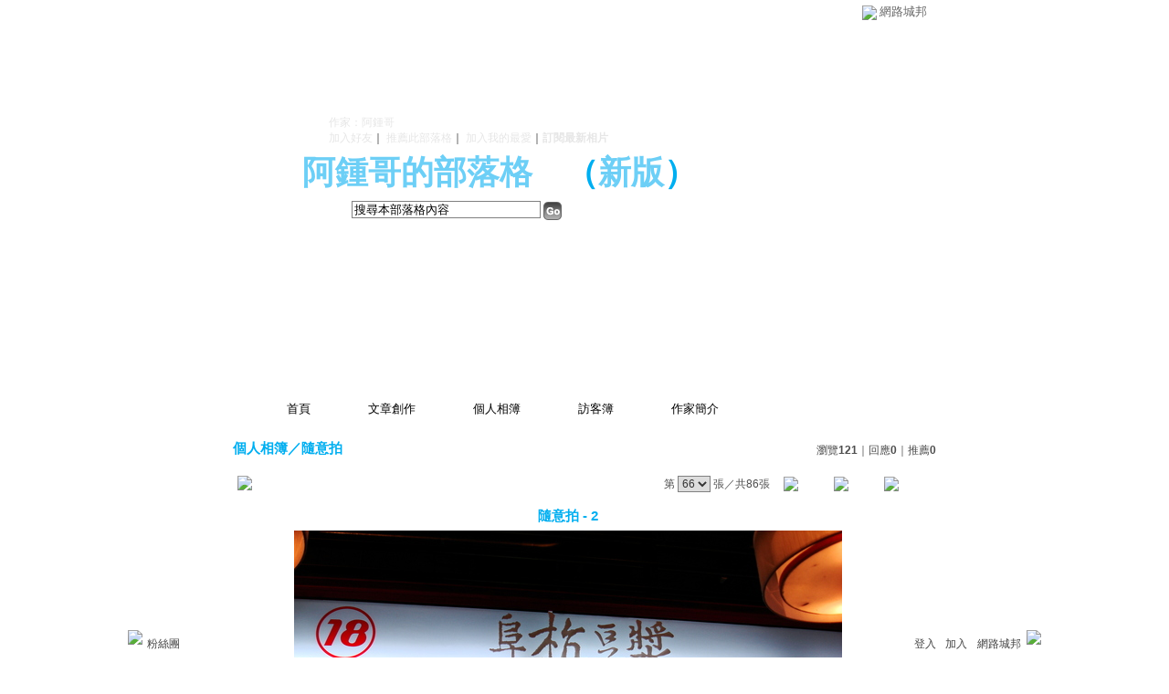

--- FILE ---
content_type: text/html;charset=UTF-8
request_url: https://classic-album.udn.com/as12369/photo/6210804?o=new
body_size: 9752
content:
<html>
<head>
<meta http-equiv="Content-Type" content="text/html; charset=UTF-8">
<meta property="og:image" content="https://g.udn.com.tw/community/img/PSN_PHOTO/as12369/f_6210804_1.JPG"/>
<link rel="canonical" href="https://classic-album.udn.com/as12369/photo/6210804"/>
<meta property="og:url" content="https://classic-album.udn.com/as12369/photo/6210804"/>
<meta property="og:title" content="隨意拍 - 2 - 阿鍾哥的部落格 - udn相簿"/>
<meta http-equiv="imagetoolbar" content="no"><title>隨意拍 - 2 - 阿鍾哥的部落格 - udn相簿</title>
<link rel="stylesheet" href="https://g.udn.com.tw/community/img/css/layout_style059.css" type="text/css">
<link href="https://g.udn.com.tw/community/img/css/black.css" rel="stylesheet" type="text/css">
<style type="text/css">
		/* Define the basic CSS used by EditInPlace */
		.eip_mouseover { background-color: #ff9; padding: 3px; }
		.eip_savebutton { background-color: #36f; color: #fff; }
		.eip_cancelbutton { background-color: #000; color: #fff; }
		.eip_saving { background-color: #903; color: #fff; padding: 3px; }
		.eip_empty { color: #afafaf; }
	</style>
<script language="javascript1.2" src="/js/help.js"></script>
<script language="javascript1.2" src="/community/js/dyniframesize.js"></script>
<script type="text/javascript" src="/community/js/prototype.js"></script>
<script type="text/javascript" src="/community/js/EditInPlace_u8.js"></script>
<SCRIPT LANGUAGE=javascript>
<!--
function pushPhoto() {	
	window.location.href = 'https://classic-album.udn.com/photo/push_photo.jsp?uid=as12369&f_BOOK_ID=313477&f_PHOTO_ID=6210804&176897=1768978686346';
}
function zoomin() {
	document.getElementById('zoomin').innerHTML = "<a onclick=\"javascript:document.getElementById('photo_img').width = document.getElementById('f_PHOTO_WIDTH').value;\"><img src=\"https://g.udn.com/community/img/photo_all_2007/zoom_in.gif\" width=\"25\" height=\"25\" border=\"0\"></a>";
}

function clickIE4(){
if (event.button==2){
return false;
}
}

function clickNS4(e){
if (document.layers||document.getElementById&&!document.all){
if (e.which==2||e.which==3){
return false;
}
}
}

if (document.layers){
document.captureEvents(Event.MOUSEDOWN);
document.onmousedown=clickNS4;
}
else if (document.all&&!document.getElementById){
document.onmousedown=clickIE4;
}

document.oncontextmenu=new Function("return false")

function disableselect(e){
return false
}

function reEnable(){
return true
}

//if IE4+
document.onselectstart=new Function ("return false")

//if NS6
if (window.sidebar){
document.onmousedown=disableselect
document.onclick=reEnable
}

//-->
</SCRIPT>
<script language="javascript1.2" src="/community/js/album_tynt.js"></script><!-- Begin comScore Tag -->
<script>
  var _comscore = _comscore || [];
  _comscore.push({ c1: "2", c2: "7390954" });
  (function() {
    var s = document.createElement("script"), el = document.getElementsByTagName("script")[0]; s.async = true;
    s.src = (document.location.protocol == "https:" ? "https://sb" : "http://b") + ".scorecardresearch.com/beacon.js";
    el.parentNode.insertBefore(s, el);
  })();
</script>
<noscript>
  <img src="http://b.scorecardresearch.com/p?c1=2&c2=7390954&cv=2.0&cj=1" />
</noscript>
<!-- End comScore Tag -->
<script src="https://p.udn.com.tw/upf/static/common/udn-fingerprint.umd.js?2024112501"></script>
<script>function getCookie(name) {
 var value = "; " + document.cookie;
 var parts = value.split("; " + name + "=");
 if (parts.length == 2) return parts.pop().split(";").shift();
}
var _ga = getCookie('_ga');
var _gaA = _ga.split(".");
var google_id = '';
for (i=2;i<_gaA.length;i++) google_id = google_id+_gaA[i]+'.';
var user_id = getCookie("udnland");
if (typeof user_id === 'undefined') user_id = '';
google_id = google_id.substring(0,google_id.length-1);</script><script>var cat = "[]";
cat = ['blog_album','blog','','',''];
var auth_type = "未登入";
if(user_id != ""){
 auth_type = "已登入_會員";
}
window.dataLayer = window.dataLayer || [];  
dataLayer.push({
 'user_id': user_id,
 'google_id': google_id,
 'cat': cat,
 'content_tag': '',
 'auth_type': auth_type,
 'publication_date': '',
 'content_level':'',
 'ffid': JSON.parse(localStorage.getItem('UDN_FID'))?.FFID,
 'dfid': JSON.parse(localStorage.getItem('UDN_FID'))?.DFID 
});
</script><!-- Data Layer --><!-- Google Tag Manager -->
<script>(function(w,d,s,l,i){w[l]=w[l]||[];w[l].push({'gtm.start':
new Date().getTime(),event:'gtm.js'});var f=d.getElementsByTagName(s)[0],
j=d.createElement(s),dl=l!='dataLayer'?'&l='+l:'';j.async=true;j.src=
'https://www.googletagmanager.com/gtm.js?id='+i+dl;f.parentNode.insertBefore(j,f);
})(window,document,'script','dataLayer','GTM-MZ7WJTV');</script>
<!-- End Google Tag Manager -->
<script>
async function fetchData() {
  try {
    const response = await fetch('/v1/getCK.jsp');
    if (response.ok) {
      return await response.text();
    } else {
      throw new Error('Network response was not ok.');
    }
  } catch (error) {
    console.error('There was a problem with the fetch operation:', error);
  }
}

function analyCookies() {
  let cookies = document.cookie.split(';');
  let cookieList = [];

  for (let i = 0; i < cookies.length; i++) {
    let cookie = cookies[i].trim();
    let [name, value] = cookie.split('=');
    let size = cookie.length;
    cookieList.push({ name, value, size });
  }

  return cookieList;
}

function getTotalCookieSize(cookieList) {
  let totalSize = 0;

  for (let i = 0; i < cookieList.length; i++) {
    totalSize += cookieList[i].size;
  }

  return totalSize;
}

function deleteLargestCookie(cookieList) {
  let largestSize = 0;
  let largestIndex = -1;

  for (let i = 0; i < cookieList.length; i++) {
    if (cookieList[i].size > largestSize) {
      largestSize = cookieList[i].size;
      largestIndex = i;
    }
  }

  if (largestIndex !== -1) {
    document.cookie = cookieList[largestIndex].name + '=; expires=Thu, 01 Jan 1970 00:00:00 UTC; path=/; domain=udn.com;';
  }
}

(async () => {

  let cookieList = analyCookies();
  let totalSize = getTotalCookieSize(cookieList);

  if (totalSize > 7000) {
     await fetchData();   
    deleteLargestCookie(cookieList);
  }
})();

</script>
</head>
<body>
<div id="container">
<script language="JavaScript" type="text/JavaScript">
<!--
function MM_reloadPage(init) {  //reloads the window if Nav4 resized
  if (init==true) with (navigator) {if ((appName=="Netscape")&&(parseInt(appVersion)==4)) {
    document.MM_pgW=innerWidth; document.MM_pgH=innerHeight; onresize=MM_reloadPage; }}
  else if (innerWidth!=document.MM_pgW || innerHeight!=document.MM_pgH) location.reload();
}
MM_reloadPage(true);
//-->
</script>
<script language="JavaScript" type="text/JavaScript">
<!--
function MM_findObj(n, d) { //v4.01
  var p,i,x;  if(!d) d=document; if((p=n.indexOf("?"))>0&&parent.frames.length) {
    d=parent.frames[n.substring(p+1)].document; n=n.substring(0,p);}
  if(!(x=d[n])&&d.all) x=d.all[n]; for (i=0;!x&&i<d.forms.length;i++) x=d.forms[i][n];
  for(i=0;!x&&d.layers&&i<d.layers.length;i++) x=MM_findObj(n,d.layers[i].document);
  if(!x && d.getElementById) x=d.getElementById(n); return x;
}

function MM_showHideLayers() { //v6.0
  var i,p,v,obj,args=MM_showHideLayers.arguments;
  for (i=0; i<(args.length-2); i+=3) if ((obj=MM_findObj(args[i]))!=null) { v=args[i+2];
    if (obj.style) { obj=obj.style; v=(v=='show')?'visible':(v=='hide')?'hidden':v; }
    obj.visibility=v; }
}
//-->
</script>
<script language="JavaScript1.2" src="https://g.udn.com/community/js/js2007/style_display.js"></script>
	<div id="top_bg"></div>
<div id="top"> 
    <table border="0" cellspacing="0" cellpadding="0" id="top_bar">
      <tr> 
        <td width="480"><div id="ad_link"><iframe id="AdFrame" marginwidth="0" marginheight="0" frameborder="0" scrolling="no" src="https://g.udn.com.tw/html/ad_path.htm" width="460" height="25" allowTransparency></iframe></div></td>
        <td><a href="http://udn.com"><img src="https://g.udn.com/community/img/common_all/logo_icon.gif" border="0" align="absmiddle"></a> 
          <span id="common"><a href="http://blog.udn.com" title="原導覽選單已整合至下方置底工具列，歡迎多加使用！">網路城邦</a></span></span></td>
      </tr>
    </table>
</div><div id="header">
    <div id="header_name"><a href="https://classic-blog.udn.com/as12369">阿鍾哥的部落格</a>　（<a href="http://blog.udn.com/as12369">新版</a>）</div>
    <div id="header_menus_line"></div>
    <div id="header_menus">
      <ul>
        
      <li id="home"><a href="https://classic-blog.udn.com/as12369">首頁</a></li>
        <li id="article"><a href="https://classic-blog.udn.com/as12369/article">文章創作</a></li>
        <li id="photo"><a href="https://classic-album.udn.com/as12369">個人相簿</a></li>
        <!--<li id="link"><a href="/blog/link/index.jsp?uid=as12369">推薦連結</a></li>-->
        <li id="gbook"><a href="https://classic-blog.udn.com/as12369/guestbook">訪客簿</a></li>
        <li id="profile"><a href="https://classic-blog.udn.com/as12369/detail">作家簡介</a></li>
      </ul>      
      </div>
    
  <div id="header_items"><a href="javascript:window.location.href='https://classic-blog.udn.com/friend/post.jsp?addid=as12369&url='+window.location.href">加入好友</a><a href="javascript:;" onClick="h('11903')"><img style="display:none" src="https://g.udn.com/community/img/common_all/help.gif" hspace="3" align="absmiddle" border="0"></a>｜ 
    <a href="javascript:window.location.href='https://classic-blog.udn.com/push_psn.jsp?uid=as12369&176897=1768978686347&url='+window.location.href">推薦此部落格</a><a href="javascript:;" onClick="h('10914')"><img style="display:none" src="https://g.udn.com/community/img/common_all/help.gif" hspace="3" align="absmiddle" border="0"></a>｜ 
    <a href="javascript:window.location.href='https://classic-blog.udn.com/favor/post.jsp?addid=as12369&url='+window.location.href">加入我的最愛</a><a href="javascript:;" onClick="h('11301')"><img style="display:none" src="https://g.udn.com/community/img/common_all/help.gif" hspace="3" align="absmiddle" border="0"></a>｜<a href="https://classic-blog.udn.com/blog/order_photo.jsp?uid=as12369&f_CODE=1768978686347"><b>訂閱最新相片</b></a><a href="javascript:;" onClick="h('11501')"><img style="display:none" src="https://g.udn.com/community/img/common_all/help.gif" hspace="3" align="absmiddle" border="0"></a></div>
    <div id="header_logo"><img src="https://g.udn.com/community/img/user_all/icon_home.gif"></div>
    <div id="header_top">
      <table width="100%" height="2" border="0" cellpadding="0" cellspacing="0">
        <tr>
          <td></td>
        </tr>
      </table>
    </div>
    <div id="header_url">
    <a href="https://classic-blog.udn.com/as12369/detail">作家：阿鍾哥</a>
    </div>
    <div id="header_search">
      <form name="formsh" method="post" action="https://city.udn.com/search/search.jsp">
        <input name="Keywords" type="text" class="inputbox" id="kwd" onBlur="if(this.value=='') if(this.style.backgroundColor='#FFFFFF')this.value='搜尋本部落格內容'" onMouseDown="if(this.value.indexOf('搜尋本部落格內容')!=-1) if(this.style.backgroundColor='#FFFCE5')this.value=''" value="搜尋本部落格內容" onMouseOut="this.blur()" size="24">
        <INPUT TYPE=HIDDEN NAME="uid" VALUE="as12369">
        <INPUT TYPE=HIDDEN NAME="blog" VALUE="阿鍾哥的部落格">
        <input name="dtime" type="hidden" value="all">
        <input name="select" type="hidden" value="12"><a href="javascript:document.formsh.submit();" class="nav"><img src="/community/img/common_black/header_go.gif" align="absmiddle" border="0"></a>
      </form>
    </div>
    <!-- end header_search -->
  </div><div align="center">
<!-- main start -->
	<div id="main">
    <!-- Google Adsense 廣告 start -->
    <!-- Google Adsense 廣告 end --> 		
		<div id="content">
<table width="760" border="0" cellspacing="0" cellpadding="0">
<tr>
<td width="15" rowspan="2"></td>
<td align="center" valign="top">
<!-- 標題 start -->
<table width="770" border="0" cellpadding="0" cellspacing="0" class="font-size15">
<tr valign="bottom">
                  <td class="main-topic">
                    <a href="https://classic-album.udn.com/as12369" class="main-topic">個人相簿</a>／<a href="https://classic-album.udn.com/as12369/313477?f_ORDER_BY=new" class="main-topic">隨意拍</a></td>
<td align="right" class="font-size12">
<span class="main-text">瀏覽<strong>121</strong>｜回應<strong>0</strong>｜推薦<strong>0</strong></span></td>
</tr>
<tr>
<td height="5" colspan="2"></td>
</tr>
</table>
<!-- 標題 end -->
<!-- 換頁 start -->
<table width="770"  border="0" cellpadding="4" cellspacing="1" class="font-size12">
<tr>
<td height="5" colspan="2"></td>
</tr>
<tr class="main-text">
<a name="photoanc"></a>
<td><a href="https://classic-album.udn.com/photo/play.jsp?uid=as12369&f_BOOK_ID=313477&o=new" class="nav"><img src="https://g.udn.com/community/img/photo_all_2007/player_play.gif" alt="自動播放" border="0" align="absmiddle"></a></td>
<td align="right">第
<select name="select" class="inputs" onChange="window.location.href=(this.options[this.selectedIndex].value)">
<option value="https://classic-album.udn.com/as12369/photo/6701030?o=new#photoanc">1</option>
<option value="https://classic-album.udn.com/as12369/photo/6640015?o=new#photoanc">2</option>
<option value="https://classic-album.udn.com/as12369/photo/6640014?o=new#photoanc">3</option>
<option value="https://classic-album.udn.com/as12369/photo/6640007?o=new#photoanc">4</option>
<option value="https://classic-album.udn.com/as12369/photo/6640006?o=new#photoanc">5</option>
<option value="https://classic-album.udn.com/as12369/photo/6640004?o=new#photoanc">6</option>
<option value="https://classic-album.udn.com/as12369/photo/6639979?o=new#photoanc">7</option>
<option value="https://classic-album.udn.com/as12369/photo/6639953?o=new#photoanc">8</option>
<option value="https://classic-album.udn.com/as12369/photo/6639946?o=new#photoanc">9</option>
<option value="https://classic-album.udn.com/as12369/photo/6639945?o=new#photoanc">10</option>
<option value="https://classic-album.udn.com/as12369/photo/6639934?o=new#photoanc">11</option>
<option value="https://classic-album.udn.com/as12369/photo/6639933?o=new#photoanc">12</option>
<option value="https://classic-album.udn.com/as12369/photo/6639932?o=new#photoanc">13</option>
<option value="https://classic-album.udn.com/as12369/photo/6639931?o=new#photoanc">14</option>
<option value="https://classic-album.udn.com/as12369/photo/6639930?o=new#photoanc">15</option>
<option value="https://classic-album.udn.com/as12369/photo/6624225?o=new#photoanc">16</option>
<option value="https://classic-album.udn.com/as12369/photo/6624224?o=new#photoanc">17</option>
<option value="https://classic-album.udn.com/as12369/photo/6624223?o=new#photoanc">18</option>
<option value="https://classic-album.udn.com/as12369/photo/6624207?o=new#photoanc">19</option>
<option value="https://classic-album.udn.com/as12369/photo/6624206?o=new#photoanc">20</option>
<option value="https://classic-album.udn.com/as12369/photo/6624174?o=new#photoanc">21</option>
<option value="https://classic-album.udn.com/as12369/photo/6624171?o=new#photoanc">22</option>
<option value="https://classic-album.udn.com/as12369/photo/6624152?o=new#photoanc">23</option>
<option value="https://classic-album.udn.com/as12369/photo/6624151?o=new#photoanc">24</option>
<option value="https://classic-album.udn.com/as12369/photo/6624150?o=new#photoanc">25</option>
<option value="https://classic-album.udn.com/as12369/photo/6624105?o=new#photoanc">26</option>
<option value="https://classic-album.udn.com/as12369/photo/6624104?o=new#photoanc">27</option>
<option value="https://classic-album.udn.com/as12369/photo/6624083?o=new#photoanc">28</option>
<option value="https://classic-album.udn.com/as12369/photo/6624082?o=new#photoanc">29</option>
<option value="https://classic-album.udn.com/as12369/photo/6624081?o=new#photoanc">30</option>
<option value="https://classic-album.udn.com/as12369/photo/6624078?o=new#photoanc">31</option>
<option value="https://classic-album.udn.com/as12369/photo/6624077?o=new#photoanc">32</option>
<option value="https://classic-album.udn.com/as12369/photo/6624074?o=new#photoanc">33</option>
<option value="https://classic-album.udn.com/as12369/photo/6624073?o=new#photoanc">34</option>
<option value="https://classic-album.udn.com/as12369/photo/6624072?o=new#photoanc">35</option>
<option value="https://classic-album.udn.com/as12369/photo/6624067?o=new#photoanc">36</option>
<option value="https://classic-album.udn.com/as12369/photo/6624066?o=new#photoanc">37</option>
<option value="https://classic-album.udn.com/as12369/photo/6624065?o=new#photoanc">38</option>
<option value="https://classic-album.udn.com/as12369/photo/6624063?o=new#photoanc">39</option>
<option value="https://classic-album.udn.com/as12369/photo/6624062?o=new#photoanc">40</option>
<option value="https://classic-album.udn.com/as12369/photo/6547087?o=new#photoanc">41</option>
<option value="https://classic-album.udn.com/as12369/photo/6214548?o=new#photoanc">42</option>
<option value="https://classic-album.udn.com/as12369/photo/6214541?o=new#photoanc">43</option>
<option value="https://classic-album.udn.com/as12369/photo/6214540?o=new#photoanc">44</option>
<option value="https://classic-album.udn.com/as12369/photo/6214539?o=new#photoanc">45</option>
<option value="https://classic-album.udn.com/as12369/photo/6214538?o=new#photoanc">46</option>
<option value="https://classic-album.udn.com/as12369/photo/6214537?o=new#photoanc">47</option>
<option value="https://classic-album.udn.com/as12369/photo/6214516?o=new#photoanc">48</option>
<option value="https://classic-album.udn.com/as12369/photo/6214515?o=new#photoanc">49</option>
<option value="https://classic-album.udn.com/as12369/photo/6214514?o=new#photoanc">50</option>
<option value="https://classic-album.udn.com/as12369/photo/6214513?o=new#photoanc">51</option>
<option value="https://classic-album.udn.com/as12369/photo/6214512?o=new#photoanc">52</option>
<option value="https://classic-album.udn.com/as12369/photo/6214504?o=new#photoanc">53</option>
<option value="https://classic-album.udn.com/as12369/photo/6214502?o=new#photoanc">54</option>
<option value="https://classic-album.udn.com/as12369/photo/6214501?o=new#photoanc">55</option>
<option value="https://classic-album.udn.com/as12369/photo/6214500?o=new#photoanc">56</option>
<option value="https://classic-album.udn.com/as12369/photo/6214499?o=new#photoanc">57</option>
<option value="https://classic-album.udn.com/as12369/photo/6210817?o=new#photoanc">58</option>
<option value="https://classic-album.udn.com/as12369/photo/6210816?o=new#photoanc">59</option>
<option value="https://classic-album.udn.com/as12369/photo/6210815?o=new#photoanc">60</option>
<option value="https://classic-album.udn.com/as12369/photo/6210814?o=new#photoanc">61</option>
<option value="https://classic-album.udn.com/as12369/photo/6210813?o=new#photoanc">62</option>
<option value="https://classic-album.udn.com/as12369/photo/6210807?o=new#photoanc">63</option>
<option value="https://classic-album.udn.com/as12369/photo/6210806?o=new#photoanc">64</option>
<option value="https://classic-album.udn.com/as12369/photo/6210805?o=new#photoanc">65</option>
<option value="https://classic-album.udn.com/as12369/photo/6210804?o=new#photoanc" selected>66</option>
<option value="https://classic-album.udn.com/as12369/photo/6210803?o=new#photoanc">67</option>
<option value="https://classic-album.udn.com/as12369/photo/6210797?o=new#photoanc">68</option>
<option value="https://classic-album.udn.com/as12369/photo/6210796?o=new#photoanc">69</option>
<option value="https://classic-album.udn.com/as12369/photo/6210795?o=new#photoanc">70</option>
<option value="https://classic-album.udn.com/as12369/photo/6210794?o=new#photoanc">71</option>
<option value="https://classic-album.udn.com/as12369/photo/6210793?o=new#photoanc">72</option>
<option value="https://classic-album.udn.com/as12369/photo/6210692?o=new#photoanc">73</option>
<option value="https://classic-album.udn.com/as12369/photo/6210691?o=new#photoanc">74</option>
<option value="https://classic-album.udn.com/as12369/photo/6210690?o=new#photoanc">75</option>
<option value="https://classic-album.udn.com/as12369/photo/6210689?o=new#photoanc">76</option>
<option value="https://classic-album.udn.com/as12369/photo/6210688?o=new#photoanc">77</option>
<option value="https://classic-album.udn.com/as12369/photo/6210687?o=new#photoanc">78</option>
<option value="https://classic-album.udn.com/as12369/photo/6210686?o=new#photoanc">79</option>
<option value="https://classic-album.udn.com/as12369/photo/6210685?o=new#photoanc">80</option>
<option value="https://classic-album.udn.com/as12369/photo/6210684?o=new#photoanc">81</option>
<option value="https://classic-album.udn.com/as12369/photo/6210683?o=new#photoanc">82</option>
<option value="https://classic-album.udn.com/as12369/photo/6210676?o=new#photoanc">83</option>
<option value="https://classic-album.udn.com/as12369/photo/6210675?o=new#photoanc">84</option>
<option value="https://classic-album.udn.com/as12369/photo/6210673?o=new#photoanc">85</option>
<option value="https://classic-album.udn.com/as12369/photo/6210671?o=new#photoanc">86</option>
</select>
                    張／共86張　 
                    <a href="https://classic-album.udn.com/as12369/photo/6210805?o=new#photoanc" class="nav"> 
                    <img src="https://g.udn.com/community/img/common_black/page_pre.gif" alt="上一張" border="0" align="absmiddle"> 
                    </a> 
                    <a href="https://classic-album.udn.com/as12369/313477" class="nav"><img src="https://g.udn.com/community/img/common_black/page_list.gif" alt="回相簿" border="0" align="absmiddle"></a> 
                    <a href="https://classic-album.udn.com/as12369/photo/6210803?o=new#photoanc" class="nav"> 
                    <img src="https://g.udn.com/community/img/common_black/page_next.gif" alt="下一張" border="0" align="absmiddle"> 
                    </a> 
                    </td>
</tr>
<tr>
<td height="5" colspan="2"></td>
</tr>
</table>
<!-- 換頁 end-->
<!-- 本文 start -->
<table width="730" border="0" cellspacing="0" cellpadding="0" class="font-size15">
<tr> 
  <td align="center" class="main-title" width="727"><strong>隨意拍 - 2</strong></td>
  <td align="center" class="main-title" width="50"><span id="zoomin"></span></td>
</tr>
<tr>
<td height="5"></td>
</tr>
<tr>
<td align="center"><a href="https://classic-album.udn.com/as12369/photo/6210803?o=new#photoanc" class="nav"><img id="photo_img" src="https://g.udn.com.tw/community/img/PSN_PHOTO/as12369/f_6210804_1.JPG" border="0" onload="javascript:if(this.width>770) {zoomin();document.getElementById('f_PHOTO_WIDTH').value=this.width;this.width=770}"></a><input type=hidden name="f_PHOTO_WIDTH" id="f_PHOTO_WIDTH" value=""><input type=hidden name="f_PHOTO_FILE" id="f_PHOTO_FILE" value="https://g.udn.com.tw/community/img/PSN_PHOTO/as12369/f_6210804_1.JPG"></td>
</tr>
<tr>
<td height="10"></td>
</tr>
</table>
<!-- 本文 end-->
<!-- 簡介 start -->
      <table width="770" border="0" cellpadding="0" cellspacing="0" class="font-size13">
        <tr> 
          <td width="5" height="5" valign="top"><img src="/community/img/common_black/corner_b01.gif"></td>
          <td class="panel-bg" colspan="2"></td>
          <td width="5" height="5" align="right" valign="top"><img src="/community/img/common_black/corner_b02.gif"></td>
        </tr>
        <tr class="panel-bg"> 
          <td rowspan="3"></td>
          <td class="panel-text">▲ 2011/04/24 15:47</td>
          <td class="panel-text" align="right"> 
          (<a href="https://classic-album.udn.com/photo_category.jsp?mid=pc" class="panel-text">生活休閒</a>｜<a href="https://classic-album.udn.com/photo_category.jsp?mid=pc&sid=pc10" class="panel-text">其他</a>)
          </td>
          <td rowspan="3"></td>
        </tr>
        <tr class="panel-bg"> 
          <td height="5" colspan="2"></td>
        </tr>
        <tr class="panel-bg"> 
          <td class="panel-text" colspan="2"></td>
        </tr>
        <tr> 
          <td width="5" height="5" valign="bottom"><img src="/community/img/common_black/corner_b03.gif"></td>
          <td class="panel-bg" colspan="2"></td>
          <td width="5" height="5" align="right" valign="bottom"><img src="/community/img/common_black/corner_b04.gif"></td>
        </tr>
      </table>
<!-- 簡介 end -->
<!-- Google Adsense 廣告 start-->
<!-- Google Adsense 廣告 end-->
<!-- 功能列 start -->
<table width="770" border="0" cellpadding="0" cellspacing="0">
<tr>
<td height="10"></td>
</tr>
<tr>
<td align="right">
<a href="https://classic-album.udn.com/photo/reply.jsp?uid=as12369&f_PHOTO_ID=6210804" class="nav"><img src="https://g.udn.com/community/img/common_all_2007/func_reply.gif" hspace="5" border="0" align="absmiddle" alt="回應"></a>
<a href="javascript:pushPhoto();" class="nav"><img src="https://g.udn.com/community/img/common_all_2007/func_photopromote.gif" hspace="5" border="0" align="absmiddle"></a>
</td>
</tr>
<tr>
<td height="5"></td>
</tr>
</table>
<!-- 功能列 end -->
<!-- 換頁 start -->
<table width="770"  border="0" cellpadding="4" cellspacing="1" class="font-size12">
<tr>
<td height="5" colspan="2"></td>
</tr>
<tr class="main-text">
<td><!--<a href="####" class="nav"><img src="/community/img/common_black/player_play.gif" alt="自動播放" border="0" align="absmiddle"></a>--></td>
<td align="right">第
<select name="select" class="inputs" onChange="window.location.href=(this.options[this.selectedIndex].value)">
<option value="https://classic-album.udn.com/as12369/photo/6701030?o=new#photoanc">1</option>
<option value="https://classic-album.udn.com/as12369/photo/6640015?o=new#photoanc">2</option>
<option value="https://classic-album.udn.com/as12369/photo/6640014?o=new#photoanc">3</option>
<option value="https://classic-album.udn.com/as12369/photo/6640007?o=new#photoanc">4</option>
<option value="https://classic-album.udn.com/as12369/photo/6640006?o=new#photoanc">5</option>
<option value="https://classic-album.udn.com/as12369/photo/6640004?o=new#photoanc">6</option>
<option value="https://classic-album.udn.com/as12369/photo/6639979?o=new#photoanc">7</option>
<option value="https://classic-album.udn.com/as12369/photo/6639953?o=new#photoanc">8</option>
<option value="https://classic-album.udn.com/as12369/photo/6639946?o=new#photoanc">9</option>
<option value="https://classic-album.udn.com/as12369/photo/6639945?o=new#photoanc">10</option>
<option value="https://classic-album.udn.com/as12369/photo/6639934?o=new#photoanc">11</option>
<option value="https://classic-album.udn.com/as12369/photo/6639933?o=new#photoanc">12</option>
<option value="https://classic-album.udn.com/as12369/photo/6639932?o=new#photoanc">13</option>
<option value="https://classic-album.udn.com/as12369/photo/6639931?o=new#photoanc">14</option>
<option value="https://classic-album.udn.com/as12369/photo/6639930?o=new#photoanc">15</option>
<option value="https://classic-album.udn.com/as12369/photo/6624225?o=new#photoanc">16</option>
<option value="https://classic-album.udn.com/as12369/photo/6624224?o=new#photoanc">17</option>
<option value="https://classic-album.udn.com/as12369/photo/6624223?o=new#photoanc">18</option>
<option value="https://classic-album.udn.com/as12369/photo/6624207?o=new#photoanc">19</option>
<option value="https://classic-album.udn.com/as12369/photo/6624206?o=new#photoanc">20</option>
<option value="https://classic-album.udn.com/as12369/photo/6624174?o=new#photoanc">21</option>
<option value="https://classic-album.udn.com/as12369/photo/6624171?o=new#photoanc">22</option>
<option value="https://classic-album.udn.com/as12369/photo/6624152?o=new#photoanc">23</option>
<option value="https://classic-album.udn.com/as12369/photo/6624151?o=new#photoanc">24</option>
<option value="https://classic-album.udn.com/as12369/photo/6624150?o=new#photoanc">25</option>
<option value="https://classic-album.udn.com/as12369/photo/6624105?o=new#photoanc">26</option>
<option value="https://classic-album.udn.com/as12369/photo/6624104?o=new#photoanc">27</option>
<option value="https://classic-album.udn.com/as12369/photo/6624083?o=new#photoanc">28</option>
<option value="https://classic-album.udn.com/as12369/photo/6624082?o=new#photoanc">29</option>
<option value="https://classic-album.udn.com/as12369/photo/6624081?o=new#photoanc">30</option>
<option value="https://classic-album.udn.com/as12369/photo/6624078?o=new#photoanc">31</option>
<option value="https://classic-album.udn.com/as12369/photo/6624077?o=new#photoanc">32</option>
<option value="https://classic-album.udn.com/as12369/photo/6624074?o=new#photoanc">33</option>
<option value="https://classic-album.udn.com/as12369/photo/6624073?o=new#photoanc">34</option>
<option value="https://classic-album.udn.com/as12369/photo/6624072?o=new#photoanc">35</option>
<option value="https://classic-album.udn.com/as12369/photo/6624067?o=new#photoanc">36</option>
<option value="https://classic-album.udn.com/as12369/photo/6624066?o=new#photoanc">37</option>
<option value="https://classic-album.udn.com/as12369/photo/6624065?o=new#photoanc">38</option>
<option value="https://classic-album.udn.com/as12369/photo/6624063?o=new#photoanc">39</option>
<option value="https://classic-album.udn.com/as12369/photo/6624062?o=new#photoanc">40</option>
<option value="https://classic-album.udn.com/as12369/photo/6547087?o=new#photoanc">41</option>
<option value="https://classic-album.udn.com/as12369/photo/6214548?o=new#photoanc">42</option>
<option value="https://classic-album.udn.com/as12369/photo/6214541?o=new#photoanc">43</option>
<option value="https://classic-album.udn.com/as12369/photo/6214540?o=new#photoanc">44</option>
<option value="https://classic-album.udn.com/as12369/photo/6214539?o=new#photoanc">45</option>
<option value="https://classic-album.udn.com/as12369/photo/6214538?o=new#photoanc">46</option>
<option value="https://classic-album.udn.com/as12369/photo/6214537?o=new#photoanc">47</option>
<option value="https://classic-album.udn.com/as12369/photo/6214516?o=new#photoanc">48</option>
<option value="https://classic-album.udn.com/as12369/photo/6214515?o=new#photoanc">49</option>
<option value="https://classic-album.udn.com/as12369/photo/6214514?o=new#photoanc">50</option>
<option value="https://classic-album.udn.com/as12369/photo/6214513?o=new#photoanc">51</option>
<option value="https://classic-album.udn.com/as12369/photo/6214512?o=new#photoanc">52</option>
<option value="https://classic-album.udn.com/as12369/photo/6214504?o=new#photoanc">53</option>
<option value="https://classic-album.udn.com/as12369/photo/6214502?o=new#photoanc">54</option>
<option value="https://classic-album.udn.com/as12369/photo/6214501?o=new#photoanc">55</option>
<option value="https://classic-album.udn.com/as12369/photo/6214500?o=new#photoanc">56</option>
<option value="https://classic-album.udn.com/as12369/photo/6214499?o=new#photoanc">57</option>
<option value="https://classic-album.udn.com/as12369/photo/6210817?o=new#photoanc">58</option>
<option value="https://classic-album.udn.com/as12369/photo/6210816?o=new#photoanc">59</option>
<option value="https://classic-album.udn.com/as12369/photo/6210815?o=new#photoanc">60</option>
<option value="https://classic-album.udn.com/as12369/photo/6210814?o=new#photoanc">61</option>
<option value="https://classic-album.udn.com/as12369/photo/6210813?o=new#photoanc">62</option>
<option value="https://classic-album.udn.com/as12369/photo/6210807?o=new#photoanc">63</option>
<option value="https://classic-album.udn.com/as12369/photo/6210806?o=new#photoanc">64</option>
<option value="https://classic-album.udn.com/as12369/photo/6210805?o=new#photoanc">65</option>
<option value="https://classic-album.udn.com/as12369/photo/6210804?o=new#photoanc" selected>66</option>
<option value="https://classic-album.udn.com/as12369/photo/6210803?o=new#photoanc">67</option>
<option value="https://classic-album.udn.com/as12369/photo/6210797?o=new#photoanc">68</option>
<option value="https://classic-album.udn.com/as12369/photo/6210796?o=new#photoanc">69</option>
<option value="https://classic-album.udn.com/as12369/photo/6210795?o=new#photoanc">70</option>
<option value="https://classic-album.udn.com/as12369/photo/6210794?o=new#photoanc">71</option>
<option value="https://classic-album.udn.com/as12369/photo/6210793?o=new#photoanc">72</option>
<option value="https://classic-album.udn.com/as12369/photo/6210692?o=new#photoanc">73</option>
<option value="https://classic-album.udn.com/as12369/photo/6210691?o=new#photoanc">74</option>
<option value="https://classic-album.udn.com/as12369/photo/6210690?o=new#photoanc">75</option>
<option value="https://classic-album.udn.com/as12369/photo/6210689?o=new#photoanc">76</option>
<option value="https://classic-album.udn.com/as12369/photo/6210688?o=new#photoanc">77</option>
<option value="https://classic-album.udn.com/as12369/photo/6210687?o=new#photoanc">78</option>
<option value="https://classic-album.udn.com/as12369/photo/6210686?o=new#photoanc">79</option>
<option value="https://classic-album.udn.com/as12369/photo/6210685?o=new#photoanc">80</option>
<option value="https://classic-album.udn.com/as12369/photo/6210684?o=new#photoanc">81</option>
<option value="https://classic-album.udn.com/as12369/photo/6210683?o=new#photoanc">82</option>
<option value="https://classic-album.udn.com/as12369/photo/6210676?o=new#photoanc">83</option>
<option value="https://classic-album.udn.com/as12369/photo/6210675?o=new#photoanc">84</option>
<option value="https://classic-album.udn.com/as12369/photo/6210673?o=new#photoanc">85</option>
<option value="https://classic-album.udn.com/as12369/photo/6210671?o=new#photoanc">86</option>
</select>
            張／共86張　<a href="https://classic-album.udn.com/as12369/photo/6210805?o=new#photoanc" class="nav"><img src="https://g.udn.com/community/img/common_black/page_pre.gif" alt="上一張" border="0" align="absmiddle"></a><a href="https://classic-album.udn.com/as12369/313477" class="nav"><img src="https://g.udn.com/community/img/common_black/page_list.gif" alt="回相簿" border="0" align="absmiddle"></a>
            <a href="https://classic-album.udn.com/as12369/photo/6210803?o=new#photoanc" class="nav"><img src="https://g.udn.com/community/img/common_black/page_next.gif" alt="下一張" border="0" align="absmiddle"></a></td>
</tr>
<tr>
<td height="5" colspan="2"></td>
</tr>
</table>
<!-- 換頁 end-->
<TABLE width=770 border=0 align="center" cellPadding=0 cellSpacing=0>
                <TR>
                  <TD class=photo_tablebg_1></TD>
                </TR>
                <TR>
                  <TD class="photo_tablebg_2">
                    <TABLE width="95%" border=0 align=center cellPadding=0 cellSpacing=3>
                      <TR vAlign=center align=middle>
<TD align="center"><A href="https://classic-album.udn.com/as12369/photo/6210806?o=new#photoanc" class="photo_guide" ><img src="https://g.udn.com.tw/community/img/S_PSN_PHOTO/as12369/f_6210806_1.JPG" alt="隨意拍 - 4" width=120 height=120 border=0></A></TD>
<TD align="center"><A href="https://classic-album.udn.com/as12369/photo/6210805?o=new#photoanc" class="photo_guide" ><img src="https://g.udn.com.tw/community/img/S_PSN_PHOTO/as12369/f_6210805_1.JPG" alt="隨意拍 - 3" width=120 height=120 border=0></A></TD>
<TD align="center"><A href="https://classic-album.udn.com/as12369/photo/6210804?o=new#photoanc" class="photo_guide1" ><img src="https://g.udn.com.tw/community/img/S_PSN_PHOTO/as12369/f_6210804_1.JPG" alt="隨意拍 - 2" width=120 height=120 border=0></A></TD>
<TD align="center"><A href="https://classic-album.udn.com/as12369/photo/6210803?o=new#photoanc" class="photo_guide" ><img src="https://g.udn.com.tw/community/img/S_PSN_PHOTO/as12369/f_6210803_1.JPG" alt="隨意拍 - 1" width=120 height=120 border=0></A></TD>
<TD align="center"><A href="https://classic-album.udn.com/as12369/photo/6210797?o=new#photoanc" class="photo_guide" ><img src="https://g.udn.com.tw/community/img/S_PSN_PHOTO/as12369/f_6210797_1.JPG" alt="隨意拍 - 5" width=120 height=120 border=0></A></TD>
<!--<TD align="center"><a href="#" class="photo_guide1"><img height=120 src="../img/120x120_02.jpg" width=120 border=0></a></TD>-->

                      </TR>
                    </TABLE>
                  </TD>
                </TR>
                <TR>
                  <TD class=photo_tablebg_3></TD>
                </TR>
              </TABLE>
							</TD>
            <TD width=15 rowSpan=2></TD>
          </TR>
          <TR>
            <TD height=10></TD>
          </TR>
        </TABLE>
<!-- 回應文章換頁 start -->
<!-- 回應文章換頁 end -->
<SCRIPT LANGUAGE=javascript>
<!--
function delRecord( s_url ) {
  if ( window.confirm( "確定要刪除相片嗎 ?" ) != true ) return;
  window.location.href=s_url;
}
//-->
</SCRIPT>
		</div>
	</div>
<!-- main end -->
</div>
<div id="footer">
    <div id="go_top"><a href="#top">▲top</a></div>
    <!-- /go_top -->
    <div id="footer_info">本部落格刊登之內容為作者個人自行提供上傳，不代表 udn 立場。</div>
    <!-- /footer_info -->
    
  <div id="footer_link"><a href="http://event.udn.com/AD/" target="_blank"><font color="#FF0000">刊登網站廣告</font></a>︱<a href="http://udn.com/UDN/about_us.htm" target="_blank">關於我們</a>︱<a href="https://city.udn.com/service/qa/index.jsp">常見問題</a>︱<a href="https://member.udn.com/member/privacy.htm">服務條款</a>︱<a href="https://city.udn.com/service/doc/copyright.jsp">著作權聲明</a>︱<a href="http://www.udngroup.com/members/udn_privacy">隱私權聲明</a>︱<a href="https://classic-blog.udn.com/webadmin/guestbook" target="_blank">客服</a>　　<textarea style="overflow-x:hidden;overflow-y:hidden;height:1px;width:1px;resize:none"></textarea></div>
    <!-- /footer_link -->
    
  <div id="copyright">Powered by <a href="http://udn.com" target="_blank">udn.com</a></div>
    <!-- /copyright -->
</div>
<!-- /footer -->
<!-- run by classic-blog-seednet-02.udn.com --><!-- end footer -->
</div>
<!-- end container -->
<link href="https://g.udn.com.tw/community/img/css/toolbar.css" rel="stylesheet" type="text/css">
<script src="https://g.udn.com.tw/community/js/jquery-1.4.4.min.js" type="text/javascript"></script>
<script language="javascript1.2" src="https://g.udn.com.tw/community/js/cookieSetup.js"></script>
<script>
var my_tb_display= GetCkValue('my_tb_display');
var account = GetCkValue('udnmember');
var nickname= '';
</script>
<script language="javascript" type="text/javascript">
<!--
// 選單數目
var nav_item = 6;
function nav_show(lv)
{
	if(document.getElementById(lv) && document.getElementById(lv).style.display!='block')
	{
		document.getElementById(lv).style.display='block';
	}
	for(var i=1;i<nav_item+1;i++)
	{
		if(document.getElementById("sub_" + i) && "sub_" + i != lv)
		{
			document.getElementById("sub_" + i).style.display='none';
		}
	}
}

function setfooterbar( my_tb_display ) {
	var pars = 'f_MY_TB_DISPLAY=' + my_tb_display;	
	var myAjax = new Ajax.Request(
			'/blog/manage/set_footerbar.jsp',
			{
				method: 'GET',
				parameters: pars
			});
}

-->
</script>
<script language="javascript" type="text/javascript">
<!--
//var $jq = jQuery.noConflict();
jQuery(function(){
		// FireFox
		jQuery("embed").attr("wmode", "transparent");

    // IE
    var embedTag;
    jQuery("embed").each(function(i) {
        embedTag = jQuery(this).attr("outerHTML");
        if ((embedTag != null) && (embedTag.length > 0)) {
            embedTag = embedTag.replace(/embed /gi, "embed wmode=\"transparent\" ");
            jQuery(this).attr("outerHTML", embedTag);
        }
        // This "else" was added
        else {
            jQuery(this).wrap("<div></div>");
        }
    });		
		if( navigator.platform == 'iPad' || navigator.platform == 'iPhone' || navigator.platform == 'iPod' ) { 
			jQuery("#footerbar").css("position", "static");
			jQuery("#footerbar_open").css("position", "static");
		}		
		document.getElementById('footerbar').style.display = 'block';
		var mystatus = document.getElementById('footerbar').style.display;
		if ( my_tb_display.length > 0 ) {
			document.getElementById('footerbar').style.display = my_tb_display;
			mystatus = my_tb_display;
		}
    if (mystatus == 'none') {  	
        jQuery("#footerbar").slideUp("fast"); 
        jQuery('#footerbar_open').slideDown("fast");    	
    } else {     	
        jQuery('#footerbar').slideDown("fast");
        jQuery('#footerbar_open').slideUp("fast");   	
    }		
    jQuery(".footerbar_switch").click(function(){
    		var status = document.getElementById('footerbar').style.display;   		
        if (status == 'none') {     	
            jQuery('#footerbar').slideDown("fast");
            jQuery('#footerbar_open').slideUp("fast");
            setCookie("my_tb_display","block",false,"/","","","null");
            setfooterbar('block');
        } else {
						// $('#footerbar_open_btn').attr("src",'https://g.udn.com/community/img/common_all_2007/btoolbar_openbar.gif');					
            jQuery("#footerbar").slideUp("fast"); 
            jQuery('#footerbar_open').slideDown("fast");
            setCookie("my_tb_display","none",false,"/","","","null");
            setfooterbar('none');
        }
    });
		
});
-->
</script>
<div id="footerbar_open">

	<div id="footerbar_open_center">
	<div class="footerbar_switch" style="cursor:pointer;" id="footerbar_open_btn"><img src="https://g.udn.com/community/img/common_all_2007/btoolbar_openbar.gif" border="0"></div>
	<!-- /footerbar_open_btn -->
	</div>
	<!-- /footerbar_open_center -->
	
</div>
<!-- /footerbar_open -->

<div id="footerbar" style="text-align:center">

	<div id="tb_periphery">
	
		<div id="tb_periphery_left">
		
			<div class="box">
				<a href="http://www.facebook.com/udnugc" target="_blank" title="粉絲團"><img src="https://g.udn.com/community/img/common_all_2007/btoolbar_icon_f.gif" border="0"></a>
				  <a href="http://www.facebook.com/udnugc" target="_blank" class="dfm" onMouseOver="if ( document.getElementById('sub_1').style.display != 'block' ) nav_show('sub_1')" onMouseOut="if ( document.getElementById('sub_1').style.display == 'block' ) document.getElementById('sub_1').style.display = 'none'">粉絲團</a>
					<div id="sub_1" onMouseOver="if ( document.getElementById('sub_1').style.display != 'block' ) nav_show('sub_1')" onMouseOut="if ( document.getElementById('sub_1').style.display == 'block' ) document.getElementById('sub_1').style.display = 'none'">
						<div class="fb-page" data-href="https://www.facebook.com/udnugc" data-width="535" data-height="587" data-hide-cover="false" data-show-facepile="true" data-show-posts="true" data-adapt-container-width="false"><div class="fb-xfbml-parse-ignore"><blockquote cite="https://www.facebook.com/udnugc"><a href="https://www.facebook.com/udnugc">udn部落格</a></blockquote></div></div>
					</div>
				</div>
			<!--<script src="https://g.udn.com/bookmark/bookmark-new3.js"></script>-->
			<!--<div class="tb_interval"></div>
				<div class="box"><a href="javascript:addFacebook();"><img src="https://g.udn.com/community/img/common_all_2007/btoolbar_icon_facebook.gif" title="分享至 Facebook" border="0"></a> <a href="javascript:addPlurk();"><img src="https://g.udn.com/community/img/common_all_2007/btoolbar_icon_plurk.gif" title="分享至 Plurk" border="0"></a> <a href="javascript:addTwitter();"><img src="https://g.udn.com/community/img/common_all_2007/btoolbar_icon_twitter.gif" title="分享至 Twitter" border="0"></a></div>-->
			</div>
		<!-- /tb_periphery_left -->


		
		<div id="tb_periphery_right">		
			<script>
	if (account.length == 0){
		document.write('	<div id="sign" class="box"><a href="javascript:window.location.href=\'https://member.udn.com/member/login.jsp?site=city&redirect='+encodeURIComponent(window.location.href)+'\'" class="alink">登入</a><a href="javascript:window.location.href=\'https://member.udn.com/member/login.jsp?site=city&action=register&redirect='+encodeURIComponent(window.location.href)+'\'" class="alink">加入</a></div>');		
		document.write('			<div class="tb_interval"></div>');
		document.write('			<div onMouseOver="nav_show(\'sub_4\')" onMouseOut="nav_show(\'navigation\')" class="box"><a href="http://blog.udn.com" class="dfm">網路城邦</a>');
		document.write('				<div id="sub_4">');
		document.write('          <table border="0" cellpadding="0" cellspacing="0" style="font:13px/160% Verdana, Arial, Helvetica, sans-serif;width:220px">');
		document.write('            <tr>');
		document.write('              <th><a href="http://dignews.udn.com/forum/">哇新聞</a></th>');
		document.write('              <th><a href="https://city.udn.com/">城市</a></th>');
		document.write('            </tr>');
		document.write('            <tr>');
		document.write('              <td><a href="http://dignews.udn.com/forum/index.jsp">最新討論</a></td>');
		document.write('              <td><a href="https://city.udn.com/rank/forum_rank.jsp?f_ORDER_BY=N">最新文章</a></td>');
		document.write('            </tr>');
		document.write('            <tr>');
		document.write('              <td><a href="http://dignews.udn.com/forum/index.jsp?type=hot">熱門討論</a></td>');
		document.write('              <td><a href="https://city.udn.com/rank/forum_rank.jsp?f_ORDER_BY=T">最新推薦</a></td>');
		document.write('            </tr>');
		document.write('            <tr>');
		document.write('              <th><a href="https://classic-album.udn.com">相簿</a></th>');
		document.write('              <th><a href="https://classic-blog.udn.com">部落格</a></th>');
		document.write('            </tr>');
		document.write('            <tr>');
		document.write('              <td><a href="https://classic-album.udn.com/rank/photo_new.jsp">最新相片</a></td>');
		document.write('              <td><a href="https://classic-blog.udn.com/rank/article_new.jsp">最新文章</a></td>');
		document.write('            </tr>');
		document.write('            <tr>');
		document.write('              <td class="tdline"><a href="https://classic-album.udn.com/rank/photo_newpromote.jsp">最新推薦</a></td>');
		document.write('              <td class="tdline"><a href="https://classic-blog.udn.com/rank/article_newpromote.jsp" class="noline">最新推薦</a></td>');
		document.write('            </tr>');
		document.write('          </table>');
		document.write('        </div>');
		document.write('			</div>');
  } else {
		document.write('			<div id="member_area" onMouseOver="nav_show(\'sub_5\')" onMouseOut="nav_show(\'navigation\')" class="box"><a class="dfm">Hi!</a>');
		document.write('					<div id="sub_5" onMouseOut="nav_show(\'navigation\')">');
		document.write('						<dl>');
		document.write('	            <dd><a href="javascript:window.location.href=\'https://member.udn.com/member/ProcessLogout?redirect='+encodeURIComponent(window.location.href)+'\'">登出</a></dd>');				
		document.write('	            <dd><a href="https://member.udn.com/member/center.jsp">會員中心</a></dd>');					
		document.write('				 			<dd><a href="https://city.udn.com/create/create.jsp">建立城市</a></dd>');
		document.write('	   					<dd><a href="https://classic-album.udn.com/photo/post_multi.jsp">上傳照片</a></dd>');
		document.write('							<dd><a href="https://classic-blog.udn.com/article/post.jsp?xid=' + account.split("").reverse().join("") + '" class="noline">發表文章</a></dd>');
		document.write('						</dl>');
		document.write('					</div>');
		document.write('			</div>');
		document.write('			<div class="tb_interval"></div>');		
		document.write('			<div onMouseOver="nav_show(\'sub_6\')" class="box"><a href="https://classic-blog.udn.com/manage/index.jsp" class="dfm">我的</a>');
		document.write('				<div id="sub_6" onMouseOut="nav_show(\'navigation\')">');
		document.write('					<dl>');
		document.write('					<dd><a href="https://classic-blog.udn.com/' + account + '/guestbook">我的訪客簿</a></dd>');
		document.write('					<dd><a href="https://classic-blog.udn.com/mycity/index.jsp">我的城市</a></dd>');
		document.write('					<dd><a href="https://classic-album.udn.com/' + account + '">我的相簿</a></dd>');
		document.write('					<dd><a href="https://classic-blog.udn.com/' + account + '">我的部落格</a></dd>');
		document.write('					<dd><a href="https://classic-blog.udn.com/manage/index.jsp" class="noline">我的管理中心</a></dd>');
		document.write('					</dl>');
		document.write('				</div>');
		document.write('			</div>');
		document.write('			<div class="tb_interval"></div>');
		document.write('			<div onMouseOver="nav_show(\'sub_4\')" onMouseOut="nav_show(\'navigation\')" class="box"><a class="dfm">網路城邦</a>');
		document.write('        <div id="sub_4">');
		document.write('          <table border="0" cellpadding="0" cellspacing="0" style="font:13px/160% Verdana, Arial, Helvetica, sans-serif;width:220px">');
		document.write('            <tr>');
		document.write('              <th><a href="http://dignews.udn.com/forum/">哇新聞</a></th>');
		document.write('              <th><a href="https://city.udn.com/">城市</a></th>');
		document.write('            </tr>');
		document.write('            <tr>');
		document.write('              <td><a href="http://dignews.udn.com/forum/index.jsp">最新討論</a></td>');
		document.write('              <td><a href="https://city.udn.com/rank/forum_rank.jsp?f_ORDER_BY=N">最新文章</a></td>');
		document.write('            </tr>');
		document.write('            <tr>');
		document.write('              <td><a href="http://dignews.udn.com/forum/index.jsp?type=hot">熱門討論</a></td>');
		document.write('              <td><a href="https://city.udn.com/rank/forum_rank.jsp?f_ORDER_BY=T">最新推薦</a></td>');
		document.write('            </tr>');
		document.write('            <tr>');
		document.write('              <th><a href="https://classic-album.udn.com">相簿</a></th>');
		document.write('              <th><a href="https://classic-blog.udn.com">部落格</a></th>');
		document.write('            </tr>');
		document.write('            <tr>');
		document.write('              <td><a href="https://classic-album.udn.com/rank/photo_new.jsp">最新相片</a></td>');
		document.write('              <td><a href="https://classic-blog.udn.com/rank/article_new.jsp">最新文章</a></td>');
		document.write('            </tr>');
		document.write('            <tr>');
		document.write('              <td class="tdline"><a href="https://classic-album.udn.com/rank/photo_newpromote.jsp">最新推薦</a></td>');
		document.write('              <td class="tdline"><a href="https://classic-blog.udn.com/rank/article_newpromote.jsp" class="noline">最新推薦</a></td>');
		document.write('            </tr>');
		document.write('          </table>');
		document.write('        </div>');
		document.write('			</div>');
  }
</script><div class="tb_interval"></div>
						
			<div class="box footerbar_switch" style="cursor:pointer"><img src="https://g.udn.com/community/img/common_all_2007/btoolbar_closebar.gif" border="0"></div>
			
			
		</div>
		<!-- /tb_periphery_right -->
		
	</div>
	<!-- /tb_periphery -->
	
</div>
<div id="fb-root"></div>
<script>(function(d, s, id) {
  var js, fjs = d.getElementsByTagName(s)[0];
  if (d.getElementById(id)) return;
  js = d.createElement(s); js.id = id;
  js.src = "//connect.facebook.net/zh_TW/sdk.js#xfbml=1&version=v3.1&appId=373444014290";
  fjs.parentNode.insertBefore(js, fjs);
}(document, 'script', 'facebook-jssdk'));</script>
<!-- /footerbar -->
</body>
</html>